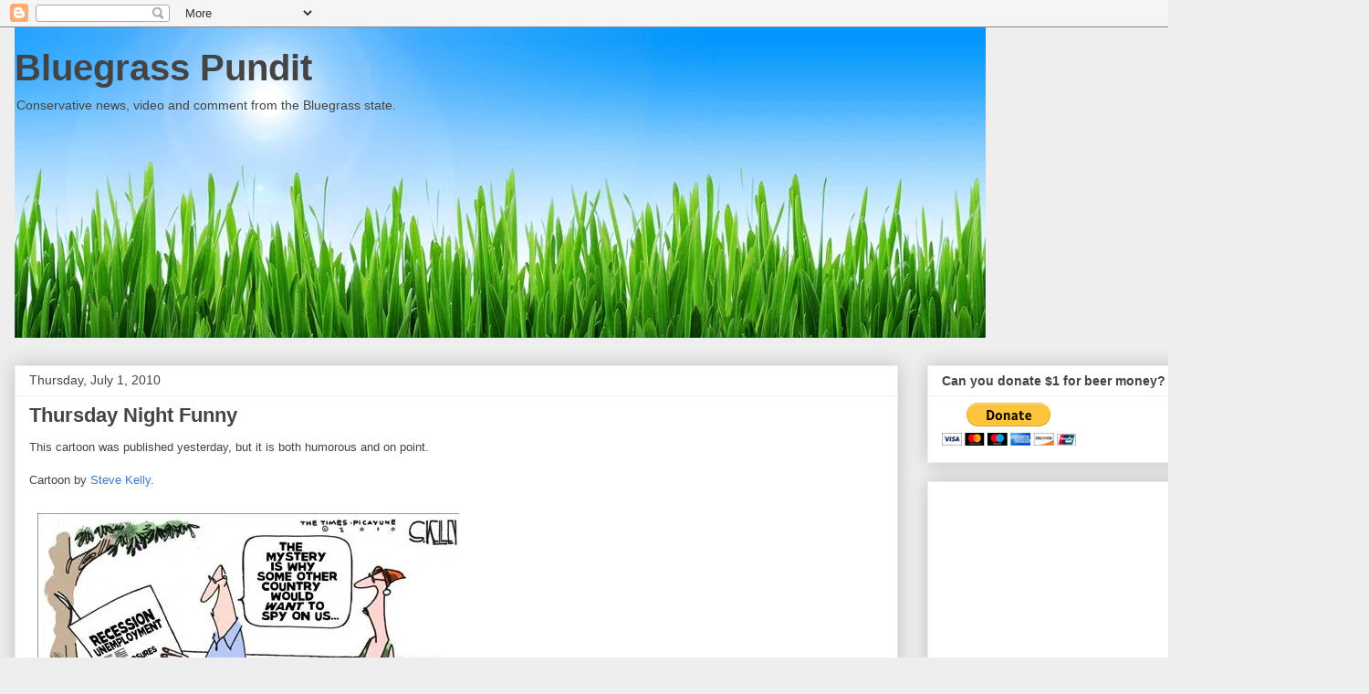

--- FILE ---
content_type: text/html; charset=utf-8
request_url: https://www.google.com/recaptcha/api2/aframe
body_size: 268
content:
<!DOCTYPE HTML><html><head><meta http-equiv="content-type" content="text/html; charset=UTF-8"></head><body><script nonce="yGPkjOhv5UJOdH8lmoI-qw">/** Anti-fraud and anti-abuse applications only. See google.com/recaptcha */ try{var clients={'sodar':'https://pagead2.googlesyndication.com/pagead/sodar?'};window.addEventListener("message",function(a){try{if(a.source===window.parent){var b=JSON.parse(a.data);var c=clients[b['id']];if(c){var d=document.createElement('img');d.src=c+b['params']+'&rc='+(localStorage.getItem("rc::a")?sessionStorage.getItem("rc::b"):"");window.document.body.appendChild(d);sessionStorage.setItem("rc::e",parseInt(sessionStorage.getItem("rc::e")||0)+1);localStorage.setItem("rc::h",'1769448754801');}}}catch(b){}});window.parent.postMessage("_grecaptcha_ready", "*");}catch(b){}</script></body></html>